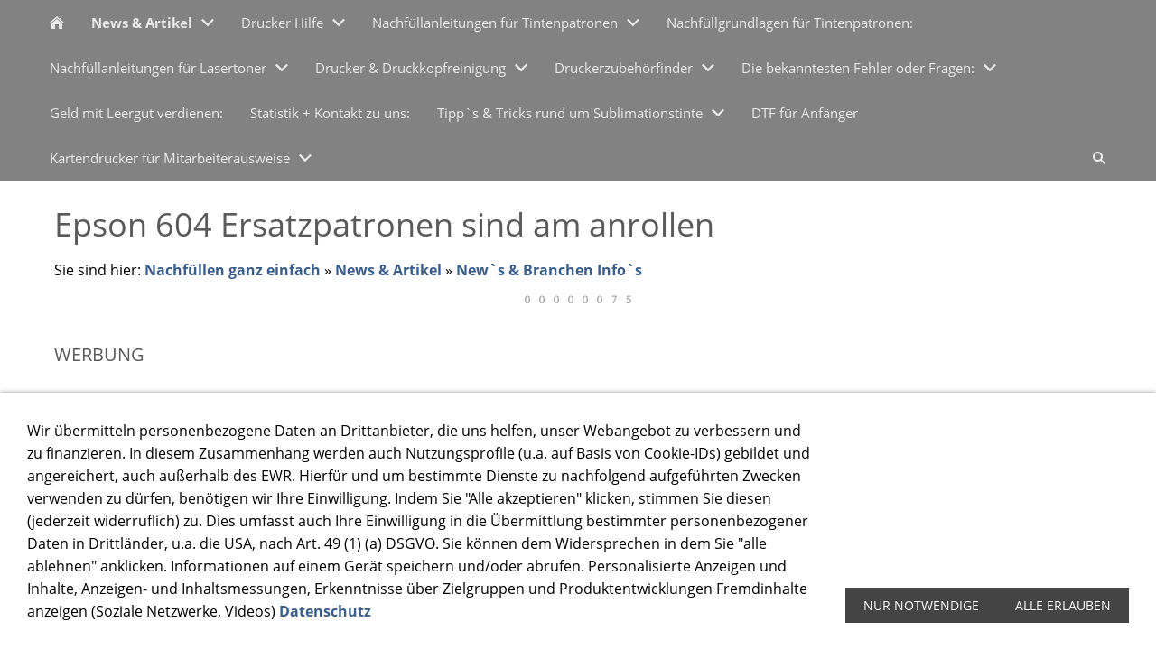

--- FILE ---
content_type: text/html; charset=utf-8
request_url: https://der-refiller.de/news--artikel/der-refillerbranchen-infos/epson-604-ersatzpatronen-sind-am-anrollen
body_size: 6221
content:
<!DOCTYPE html>

<html class="sqr">
	<head>
		<meta charset="UTF-8">
		<title>Der Refiller - Nachfüllanleitungen für Druckerzubehör</title>
		<meta name="viewport" content="width=device-width, initial-scale=1.0">
		<link rel="canonical" href="https://der-refiller.de/news--artikel/der-refillerbranchen-infos/epson-604-ersatzpatronen-sind-am-anrollen">
		<meta name="generator" content="SIQUANDO Pro (#1288-6952)">
		<meta name="author" content="Michael Meerbusch">
		<meta name="description" content="Branchen Info`s">
		<meta name="keywords" content="nachfüllanleitungen, nachfüllen, recyceln, auffüllen, refillen, tinte tanken, druckerpatronen nachfüllen, lasertoner anchfüllen, druckerpatronen auffüllen, lasertoner auffüllen, druckerpatronen refillen, lasertoner refillen, tintenpatronen, inkrefill, refillink, drucker, printer, laserdrucker, colorlaserdrucker, monochromlaserdrucker, monochrom drucker, kopierer, laserrefill, cratridge, Aftermarket Farbtoner. Toner für Remanufacturing Farbtonerkartuschen, Patronen, Cartridges, Chemische Farbe Toner, Chip, Chips, Farben - Toner, kompatible, Kopierer Chips, deckt, CPT, Entwickler, Rakel, Leergut, Filter, Frama, Francotyp-Postalia, Briefmarken, Tinte, Tinte &amp; Toner können Sie vertrauen!, Inkjet, Remanufacturer - Farblaser Produkte, * Remanufacturer - Inkjet Produkte, * Remanufacturer -Monochrome Laser Produkte, * Remanufacturer - Ribbon Produkte, Cartridge Brokering Services, Cartridge Collection Services, Vertrieb von OEM oder Remanufactured Products, Imaging Chemicals Hersteller, Imaging Materials Hersteller, n / a, OPC Hersteller, Verpackungszubehör, Teile &amp; Komponenten Hersteller, Drucker &amp; Verbrauchsmaterial Hersteller, Remanufacturing Ausrüstung, Remanufacturing Supplies, Remanufacturing Technology, Toner Hersteller, Großhändler von OEM oder Remanufactured Products, Branchen Info`s, Sublimation, Nachfülltinte, Druckertinte, Refill Ink">

<link rel="stylesheet" href="../../classes/plugins/ngpluginlightbox/css/">
<link rel="stylesheet" href="../../classes/plugins/ngplugintypography/css/">
<link rel="stylesheet" href="../../classes/plugins/ngplugincookiewarning/css/">
<link rel="stylesheet" href="../../classes/plugins/ngpluginlayout/ngpluginlayoutflexr/css/">
<link rel="stylesheet" href="../../classes/plugins/ngpluginborder/ngpluginborderstandard/css/">
<link rel="stylesheet" href="../../classes/plugins/ngpluginparagraph/ngpluginparagraphtextpicturesplit/css/style.css">
<link rel="stylesheet" href="../../classes/plugins/ngplugintypography/css/opensans.css">
		<script src="../../js/jquery.js"></script>
			<script src="../../classes/plugins/ngpluginlightbox/js/lightbox.js"></script>
			<script src="../../classes/plugins/ngplugincookiewarning/js/"></script>
			<script src="../../classes/plugins/ngpluginlayout/ngpluginlayoutflexr/js/sliderdynamic.js"></script>
			<script src="../../classes/plugins/ngpluginlayout/ngpluginlayoutflexr/js/dropdown.js"></script>
			<script src="../../classes/plugins/ngpluginlayout/ngpluginlayoutflexr/js/searchbox.js"></script>
			<script src="../../classes/plugins/ngpluginparagraph/ngpluginparagraphtextpicturesplit/js/textpicturesplit.js"></script>
	
				
<script async src="https://pagead2.googlesyndication.com/pagead/js/adsbygoogle.js?client=ca-pub-4636208048432485"
     crossorigin="anonymous"></script>		
	</head>
	

	<body>	


<div id="outercontainer">

    <div id="filltop">

        

        
        
        

                    <div id="navcontainer">
                                <div id="nav" class="sqrnav">

    <div>
        <a href="#" class="sqrnavhide">Navigation ausblenden</a>
        <a href="#" class="sqrnavshow">Navigation einblenden</a>
            </div>

    <ul>

        
        <li class="sqrnavhome"><a href="../../"><span>Nachfüllen ganz einfach</span></a></li>
<li><a href="../"><span>News & Artikel</span></a>
<ul>
<li class="active"><a href="./"><span>New`s & Branchen Info`s</span></a></li>
<li><a href="../wissen/"><span>Wissen</span></a></li>
<li><a href="../testberichte/"><span>Testberichte</span></a></li>
<li><a href="../sublimation-fuer-anfaenger/"><span>Sublimation:</span></a></li>
<li><a href="../allgemeinenachrichten/"><span>Was gibt es schönes neues?</span></a></li>
<li><a href="../mps---managed-print-service/"><span>MPS - Managed Print Service</span></a></li>
<li><a href="../3ddruck/"><span>3D Druck</span></a></li>
<li><a href="../downloads/"><span>Downloads</span></a></li>
<li><a href="../aeltere-nachrichten/"><span>Archiv</span></a></li>
</ul>
</li>
<li><a href="../../druckerhilfe---einrichten-und-reparieren/"><span>Drucker Hilfe</span></a>
<ul>
<li><a href="../../druckerhilfe---einrichten-und-reparieren/drucker-und-garantie---mythos-_-wie-es-aktuell-ist___/"><span>Drucker und Garantie - Mythos & wie es aktuell ist...</span></a></li>
<li><a href="../../druckerhilfe---einrichten-und-reparieren/druckerprobleme-beheben/"><span>Druckerprobleme beheben</span></a>
<ul>
<li><a href="../../druckerhilfe---einrichten-und-reparieren/druckerprobleme-beheben/drucker-resetten---alle-typen/"><span>Drucker resetten - alle Typen</span></a></li>
<li><a href="../../druckerhilfe---einrichten-und-reparieren/druckerprobleme-beheben/druckerprobleme-mit-brother/"><span>Druckerprobleme mit Brother</span></a></li>
<li><a href="../../druckerhilfe---einrichten-und-reparieren/druckerprobleme-beheben/druckerprobleme-mit-canon-druckern/"><span>Druckerprobleme mit Canon Druckern</span></a></li>
<li><a href="../../druckerhilfe---einrichten-und-reparieren/druckerprobleme-beheben/druckerprobleme-mit-epson-druckern/"><span>Druckerprobleme mit Epson Druckern</span></a></li>
<li><a href="../../druckerhilfe---einrichten-und-reparieren/druckerprobleme-beheben/druckerprobleme-mit-hp-druckern/"><span>Druckerprobleme mit HP Druckern</span></a></li>
<li><a href="../../druckerhilfe---einrichten-und-reparieren/druckerprobleme-beheben/druckerprobleme-mit-samsung-druckern/"><span>Druckerprobleme mit Samsung Druckern</span></a></li>
</ul>
</li>
</ul>
</li>
<li><a href="../../drnachfuellanleitungen/"><span>Nachfüllanleitungen für Tintenpatronen</span></a>
<ul>
<li><a href="../../drnachfuellanleitungen/brothernachfuellanleitungen/"><span>für Brother</span></a>
<ul>
<li><a href="../../drnachfuellanleitungen/brothernachfuellanleitungen/nachfuellanleitungen-fuer-lc3237--lc3239/"><span>Nachfüllanleitungen für LC3237 | LC3239</span></a></li>
<li><a href="../../drnachfuellanleitungen/brothernachfuellanleitungen/nachfuellanleitungen-fuer-lc3233--lc3235/"><span>Nachfüllanleitungen für LC3233 | LC3235</span></a></li>
<li><a href="../../drnachfuellanleitungen/brothernachfuellanleitungen/inkrefill-for-lc3217--lc3219/"><span>Nachfüllanleitungen für LC3217 | LC3219</span></a></li>
<li><a href="../../drnachfuellanleitungen/brothernachfuellanleitungen/nachfuellanleitungen-fuer-lc3211--lc3213/"><span>Nachfüllanleitungen für LC3211 | LC3213</span></a></li>
<li><a href="../../drnachfuellanleitungen/brothernachfuellanleitungen/nachfuellanleitungen-fuer-lc421--422--424--lc426/"><span>Nachfüllanleitungen für LC421 | 422 | 424 | LC426</span></a></li>
<li><a href="../../drnachfuellanleitungen/brothernachfuellanleitungen/inkrefill-for-lc229--lc227--lc225--lc223--lc221/"><span>Nachfüllanleitungen f.LC229/227/LC225/223</span></a></li>
<li><a href="../../drnachfuellanleitungen/brothernachfuellanleitungen/inkrefill-for-lc129--lc127--lc125--lc123--lc12/"><span>Nachfüllanleitungen für LC129|127|125|123|12</span></a></li>
<li><a href="../../drnachfuellanleitungen/brothernachfuellanleitungen/inkrefill-for-lc1280--lc1240--lc1220/"><span>Nachfüllanleitungen für LC1280 | LC1240 | LC1220</span></a></li>
<li><a href="../../drnachfuellanleitungen/brothernachfuellanleitungen/inkrefill-for-lc1100--lc985--lc980-/"><span>Nachfüllanleitungen für LC1100 | LC985 | LC980</span></a></li>
<li><a href="../../drnachfuellanleitungen/brothernachfuellanleitungen/inkrefill-for-lc1000--lc970-/"><span>Nachfüllanleitungen für LC1000 | LC970</span></a></li>
<li><a href="../../drnachfuellanleitungen/brothernachfuellanleitungen/inkrefill-for-lc900-/"><span>Nachfüllanleitungen für  LC900</span></a></li>
<li><a href="../../drnachfuellanleitungen/brothernachfuellanleitungen/inkrefill-for-lc800--lc700--lc600/"><span>Nachfüllanleitungen für LC800 | LC700 | LC600</span></a></li>
<li><a href="../../drnachfuellanleitungen/brothernachfuellanleitungen/inkrefill-for-lc50--lc05--lc04--lc03--lc02--lc01/"><span>Nachfüllanleitungen für LC50|05|04|03|02</span></a></li>
<li><a href="../../drnachfuellanleitungen/brothernachfuellanleitungen/service-rund-um-brother/"><span>Service rund um Brother</span></a></li>
</ul>
</li>
<li><a href="../../drnachfuellanleitungen/canonnachfuellanleitungen/"><span>für Canon</span></a>
<ul>
<li><a href="../../drnachfuellanleitungen/canonnachfuellanleitungen/nachfuellanleitungen-fuer-pgi1500--pgi2500/"><span>PGI1500 & PGI2500</span></a></li>
<li><a href="../../drnachfuellanleitungen/canonnachfuellanleitungen/pgi580--cli581/"><span>PGI580 & CLI581</span></a></li>
<li><a href="../../drnachfuellanleitungen/canonnachfuellanleitungen/nachfuellanleitungen-fuer-pgi570--cli571/"><span>PGI570 & CLI571</span></a></li>
<li><a href="../../drnachfuellanleitungen/canonnachfuellanleitungen/nachfuellanleitungen-fuer-pgi550--cli551/"><span>PGI550 & CLI551</span></a></li>
<li><a href="../../drnachfuellanleitungen/canonnachfuellanleitungen/nachfuellanleitungen-fuer-pgi525--cli526/"><span>PGI525 & CLI526</span></a></li>
<li><a href="../../drnachfuellanleitungen/canonnachfuellanleitungen/nachfuellanleitungen-fuer-pgi520--cli521/"><span>PGI520 & CLI521</span></a></li>
<li><a href="../../drnachfuellanleitungen/canonnachfuellanleitungen/nachfuellanleitungen-fuer-pgi5--cli8/"><span>PGI5 & CLI8</span></a></li>
<li><a href="../../drnachfuellanleitungen/canonnachfuellanleitungen/nachfuellanleitungen-fuer-bci3--bci6/"><span>BCI3 & BCI6</span></a></li>
<li><a href="../../drnachfuellanleitungen/canonnachfuellanleitungen/druckkopfpatronen/"><span>Druckkopfpatronen PG540 - PG575 usw.</span></a></li>
<li><a href="../../drnachfuellanleitungen/canonnachfuellanleitungen/aeltere-tintentanks/"><span>Ältere Tintentanks</span></a></li>
<li><a href="../../drnachfuellanleitungen/canonnachfuellanleitungen/bc01bc02bx2bx3bc20bx20-uvm/"><span>BC01|BC02|BX2|BX3|BC20|BX20 u.v.m.</span></a></li>
<li><a href="../../drnachfuellanleitungen/canonnachfuellanleitungen/canon-service-seiten/"><span>Canon Service Seiten</span></a></li>
</ul>
</li>
<li><a href="../../drnachfuellanleitungen/epsonnachfuellanleitungen/"><span>für Epson</span></a></li>
<li><a href="../../drnachfuellanleitungen/hpnachfuellanleitungen/"><span>für Hewlett Packard / HP</span></a>
<ul>
<li><a href="../../drnachfuellanleitungen/hpnachfuellanleitungen/hp101112131488/"><span>HP10,11,12,13,14,88</span></a></li>
<li><a href="../../drnachfuellanleitungen/hpnachfuellanleitungen/hp1625262949/"><span>HP16,25,26,29,49</span></a></li>
<li><a href="../../drnachfuellanleitungen/hpnachfuellanleitungen/hp151723414578/"><span>HP15,17,23,41,45,78</span></a></li>
<li><a href="../../drnachfuellanleitungen/hpnachfuellanleitungen/hp21222728565758/"><span>HP21,22,27,28,56,57,58</span></a></li>
<li><a href="../../drnachfuellanleitungen/hpnachfuellanleitungen/hp300301302304305901/"><span>HP300,301,302,304,305,308,901</span></a></li>
<li><a href="../../drnachfuellanleitungen/hpnachfuellanleitungen/hp336337338339342343344348/"><span>HP336,337,338,339,342,343,344,348</span></a></li>
<li><a href="../../drnachfuellanleitungen/hpnachfuellanleitungen/hp364_-hp903_-hp907_-hp920_-hp924_-hp925_-hp934_-hp935/"><span>HP364, HP903, HP907, HP920, HP924, HP925. HP934, HP935</span></a></li>
<li><a href="../../drnachfuellanleitungen/hpnachfuellanleitungen/hp650701711/"><span>HP650,701,711</span></a></li>
<li><a href="../../drnachfuellanleitungen/hpnachfuellanleitungen/hp932hp933hp950hp951hp953hp957hp963-hp967/"><span>HP932,933,950,951,953,957,963,967</span></a></li>
<li><a href="../../drnachfuellanleitungen/hpnachfuellanleitungen/hp970971973980981/"><span>HP970,971,973,980,981</span></a></li>
</ul>
</li>
<li><a href="../../drnachfuellanleitungen/fuer-memjet/"><span>für Memjet</span></a></li>
<li><a href="../../drnachfuellanleitungen/lexmarknachfuellanleitungen/"><span>für Lexmark</span></a></li>
<li><a href="../../drnachfuellanleitungen/fuer-ricoh/"><span>für Ricoh</span></a></li>
<li><a href="../../drnachfuellanleitungen/samsungnachfuellanleitungen/"><span>für Samsung</span></a></li>
<li><a href="../../drnachfuellanleitungen/dellnachfuellanleitungen/"><span>für Dell</span></a></li>
<li><a href="../../drnachfuellanleitungen/fuer-kodak/"><span>für Kodak</span></a></li>
<li><a href="../../drnachfuellanleitungen/nachfuellanleitungen-fuer-olivetti-druckerpatronen/"><span>für Olivetti</span></a></li>
<li><a href="../../drnachfuellanleitungen/nachfuellwerkzeugnoetigeutensielien/"><span>Nachfüllwerkzeug - was man alles brauchen könnte</span></a></li>
<li><a href="../../drnachfuellanleitungen/pflegehinweisefuerdrucker/"><span>Pflegehinweise für Drucker & Patronen:</span></a></li>
<li><a href="../../drnachfuellanleitungen/nachfuellservice/"><span>Nachfüllservice für dich...</span></a></li>
</ul>
</li>
<li><a href="../../nachfuellgrundlagen/"><span>Nachfüllgrundlagen für Tintenpatronen:</span></a></li>
<li><a href="../../nachfuellanleitungen-fuer-lasertoner/"><span>Nachfüllanleitungen für Lasertoner</span></a>
<ul>
<li><a href="../../nachfuellanleitungen-fuer-lasertoner/tips-zum-umgang-mit-lasertonern/"><span>Tips zum Umgang mit Lasertonern</span></a></li>
<li><a href="../../nachfuellanleitungen-fuer-lasertoner/nachfuellanleitungen-fuer-apple-laserdrucker/"><span>Nachfüllanleitungen für Apple Laserdrucker</span></a></li>
<li><a href="../../nachfuellanleitungen-fuer-lasertoner/nachfuellanleitungen-fuer-brother-lasertoner/"><span>Nachfüllanleitungen für Brother Lasertoner</span></a></li>
<li><a href="../../nachfuellanleitungen-fuer-lasertoner/nachfuellanleitungen-fuer-canon-laserdrucker/"><span>Nachfüllanleitungen für Canon Laserdrucker</span></a></li>
<li><a href="../../nachfuellanleitungen-fuer-lasertoner/nachfuellanleitungen-fuer-dell-laserdrucker/"><span>Nachfüllanleitungen für Dell Laserdrucker</span></a></li>
<li><a href="../../nachfuellanleitungen-fuer-lasertoner/nachfuellanleitungen-fuer-epson-laserdrucker/"><span>Nachfüllanleitungen für Epson Laserdrucker</span></a></li>
<li><a href="../../nachfuellanleitungen-fuer-lasertoner/nachfuellanleitungen-fuer-hp-laserdrucker/"><span>Nachfüllanleitungen für HP Laserdrucker</span></a></li>
<li><a href="../../nachfuellanleitungen-fuer-lasertoner/nachfuellanleitungen-fuer-kyocera-laserdrucker/"><span>Nachfüllanleitungen für Kyocera Laserdrucker</span></a></li>
<li><a href="../../nachfuellanleitungen-fuer-lasertoner/nachfuellanleitungen-fuer-konica-laserdrucker/"><span>Nachfüllanleitungen für Konica Laserdrucker</span></a></li>
<li><a href="../../nachfuellanleitungen-fuer-lasertoner/nachfuellanleitungen-fuer-lexmark-laserdrucker/"><span>Nachfüllanleitungen für Lexmark Laserdrucker</span></a></li>
<li><a href="../../nachfuellanleitungen-fuer-lasertoner/nachfuellanleitungen-fuer-nec-laserdrucker/"><span>Nachfüllanleitungen für NEC Laserdrucker</span></a></li>
<li><a href="../../nachfuellanleitungen-fuer-lasertoner/nachfuellanleitungen-fuer-oki-laserdrucker/"><span>Nachfüllanleitungen für OKI Laserdrucker</span></a></li>
<li><a href="../../nachfuellanleitungen-fuer-lasertoner/nachfuellanleitungen-fuer-panasonic-laserdrucker/"><span>Nachfüllanleitungen für Panasonic Laserdrucker</span></a></li>
<li><a href="../../nachfuellanleitungen-fuer-lasertoner/nachfuellanleitungen-fuer-ricoh-laserdrucker/"><span>Nachfüllanleitungen für Ricoh Laserdrucker</span></a></li>
<li><a href="../../nachfuellanleitungen-fuer-lasertoner/nachfuellanleitungen-fuer-samsung-laserdrucker/"><span>Nachfüllanleitungen für Samsung Laserdrucker</span></a></li>
<li><a href="../../nachfuellanleitungen-fuer-lasertoner/nachfuellanleitungen-fuer-sharp-laserdrucker/"><span>Nachfüllanleitungen für Sharp Laserdrucker</span></a></li>
<li><a href="../../nachfuellanleitungen-fuer-lasertoner/nachfuellanleitungen-fuer-xerox-laserdrucker/"><span>Nachfüllanleitungen für Xerox Laserdrucker</span></a></li>
</ul>
</li>
<li><a href="../../alles-um-thema-drucker--druckkopfreinigung/"><span>Drucker & Druckkopfreinigung</span></a>
<ul>
<li><a href="../../alles-um-thema-drucker--druckkopfreinigung/drucker-pflege/"><span>Drucker Pflege</span></a></li>
<li><a href="../../alles-um-thema-drucker--druckkopfreinigung/druckereinigung-fuer-brother-drucker/"><span>Druckereinigung für Brother Drucker</span></a></li>
<li><a href="../../alles-um-thema-drucker--druckkopfreinigung/druckereinigung-fuer-canon-drucker/"><span>Druckereinigung für Canon Drucker</span></a></li>
<li><a href="../../alles-um-thema-drucker--druckkopfreinigung/druckereinigung-fuer-dell-drucker/"><span>Druckereinigung für DELL Drucker</span></a></li>
<li><a href="../../alles-um-thema-drucker--druckkopfreinigung/druckereinigung-fuer-epson-drucker/"><span>Druckereinigung für Epson Drucker</span></a></li>
<li><a href="../../alles-um-thema-drucker--druckkopfreinigung/druckereinigung-fuer-hp-drucker/"><span>Druckereinigung für HP Drucker</span></a></li>
<li><a href="../../alles-um-thema-drucker--druckkopfreinigung/druckereinigung-fuer-kodak-drucker/"><span>Druckereinigung für Kodak Drucker</span></a></li>
<li><a href="../../alles-um-thema-drucker--druckkopfreinigung/druckereinigung-fuer-kyocera-drucker/"><span>Druckereinigung für Kyocera Drucker</span></a></li>
<li><a href="../../alles-um-thema-drucker--druckkopfreinigung/druckereinigung-fuer-lexmark-drucker/"><span>Druckereinigung für Lexmark Drucker</span></a></li>
<li><a href="../../alles-um-thema-drucker--druckkopfreinigung/druckereinigung-fuer-lfp-groformat-drucker/"><span>Druckereinigung für LFP Großformat Drucker</span></a></li>
<li><a href="../../alles-um-thema-drucker--druckkopfreinigung/druckereinigung-fuer-memjet-drucker/"><span>Druckereinigung für Memjet Drucker</span></a></li>
<li><a href="../../alles-um-thema-drucker--druckkopfreinigung/druckereinigung-fuer-oki-drucker/"><span>Druckereinigung für Oki Drucker</span></a></li>
<li><a href="../../alles-um-thema-drucker--druckkopfreinigung/druckereinigung-fuer-olivetti-drucker/"><span>Druckereinigung für Olivetti Drucker</span></a></li>
<li><a href="../../alles-um-thema-drucker--druckkopfreinigung/druckereinigung-fuer-philips-drucker/"><span>Druckereinigung für Philips Drucker</span></a></li>
<li><a href="../../alles-um-thema-drucker--druckkopfreinigung/druckereinigung-fuer-ricoh-drucker/"><span>Druckereinigung für Ricoh Drucker</span></a></li>
<li><a href="../../alles-um-thema-drucker--druckkopfreinigung/druckereinigung-fuer-samsung-drucker/"><span>Druckereinigung für Samsung Drucker</span></a></li>
<li><a href="../../alles-um-thema-drucker--druckkopfreinigung/druckereinigung-fuer-sharp-drucker/"><span>Druckereinigung für Sharp Drucker</span></a></li>
<li><a href="../../alles-um-thema-drucker--druckkopfreinigung/druckereinigung-fuer-xerox-drucker/"><span>Druckereinigung für Xerox Drucker</span></a></li>
<li><a href="../../alles-um-thema-drucker--druckkopfreinigung/nachfuellwerkzeug---druckkopfreinigung/"><span>Nachfüllwerkzeug - Druckkopfreinigung</span></a>
<ul>
<li><a href="../../alles-um-thema-drucker--druckkopfreinigung/nachfuellwerkzeug---druckkopfreinigung/druckkopfreinigung---printheadclean/"><span>Druckkopfreinigung / Printheadclean</span></a></li>
<li><a href="../../alles-um-thema-drucker--druckkopfreinigung/nachfuellwerkzeug---druckkopfreinigung/nachfuellwerkzeug---refilltools/"><span>Nachfüllwerkzeug - Refilltools</span></a></li>
</ul>
</li>
<li><a href="../../alles-um-thema-drucker--druckkopfreinigung/druckkopfkonservierung/"><span>Druckkopfkonservierung</span></a></li>
</ul>
</li>
<li><a href="../../druckerzubehoerfinder/"><span>Druckerzubehörfinder</span></a>
<ul>
<li><a href="../../druckerzubehoerfinder/brother-druckerzubehoersuche/"><span>Brother Druckerzubehörsuche</span></a></li>
<li><a href="../../druckerzubehoerfinder/canon-druckerzubehoersuche/"><span>Canon Druckerzubehörsuche</span></a></li>
<li><a href="../../druckerzubehoerfinder/dell-druckerzubehoersuche/"><span>DELL Druckerzubehörsuche</span></a></li>
<li><a href="../../druckerzubehoerfinder/epson-druckerzubehoersuche/"><span>Epson Druckerzubehörsuche</span></a></li>
<li><a href="../../druckerzubehoerfinder/hp-druckerzubehoersuche/"><span>HP Druckerzubehörsuche</span></a></li>
<li><a href="../../druckerzubehoerfinder/kyocera-druckerzubehoersuche/"><span>Kyocera Druckerzubehörsuche</span></a></li>
<li><a href="../../druckerzubehoerfinder/lexmark-druckerzubehoersuche/"><span>Lexmark Druckerzubehörsuche</span></a></li>
<li><a href="../../druckerzubehoerfinder/oki-druckerzubehoersuche/"><span>OKI Druckerzubehörsuche</span></a></li>
<li><a href="../../druckerzubehoerfinder/pantum-druckerzubehoersuche/"><span>Pantum Druckerzubehörsuche</span></a></li>
<li><a href="../../druckerzubehoerfinder/ricoh-druckerzubehoersuche/"><span>Ricoh Druckerzubehörsuche</span></a></li>
<li><a href="../../druckerzubehoerfinder/samsung-druckerzubehoersuche/"><span>Samsung Druckerzubehörsuche</span></a></li>
<li><a href="../../druckerzubehoerfinder/xerox-druckerzubehoersuche/"><span>Xerox Druckerzubehörsuche</span></a></li>
</ul>
</li>
<li><a href="../../die-bekanntesten-fehler/"><span>Die bekanntesten Fehler oder Fragen:</span></a>
<ul>
<li><a href="../../die-bekanntesten-fehler/allgemein-bekannte-fehler--fragen/"><span>Allgemein bekannte Fehler & Fragen</span></a></li>
<li><a href="../../die-bekanntesten-fehler/bekannte-fehler-fuer-brother-drucker/"><span>Bekannte Fehler für Brother Drucker</span></a></li>
<li><a href="../../die-bekanntesten-fehler/bekannte-fehler-fuer-canon-drucker/"><span>Bekannte Fehler für Canon Drucker</span></a></li>
<li><a href="../../die-bekanntesten-fehler/bekannte-fehler-fuer-dell-drucker/"><span>Bekannte Fehler für Dell Drucker</span></a></li>
<li><a href="../../die-bekanntesten-fehler/bekannte-fehler-fuer-epson-drucker/"><span>Bekannte Fehler für Epson Drucker</span></a></li>
<li><a href="../../die-bekanntesten-fehler/bekannte-fehler-fuer-hp-drucker/"><span>Bekannte Fehler für HP Drucker</span></a></li>
<li><a href="../../die-bekanntesten-fehler/bekannte-fehler-fuer-kyocera-drucker/"><span>Bekannte Fehler für Kyocera Drucker</span></a></li>
<li><a href="../../die-bekanntesten-fehler/bekannte-fehler-fuer-kodak-drucker/"><span>Bekannte Fehler für Kodak Drucker</span></a></li>
<li><a href="../../die-bekanntesten-fehler/bekannte-fehler-fuer-lexmark-drucker/"><span>Bekannte Fehler für Lexmark Drucker</span></a></li>
<li><a href="../../die-bekanntesten-fehler/bekannte-fehler-fuer-ricoh-drucker/"><span>Bekannte Fehler für Ricoh Drucker</span></a></li>
</ul>
</li>
<li><a href="../../geldmitleergutverdienen/"><span>Geld mit Leergut verdienen:</span></a></li>
<li><a href="../../statistik/"><span>Statistik + Kontakt zu uns:</span></a></li>
<li><a href="../../tipps--tricks-rund-um-sublimationstinte/"><span>Tipp`s & Tricks rund um Sublimationstinte</span></a>
<ul>
<li><a href="../../tipps--tricks-rund-um-sublimationstinte/sublimations-design-fuer-dich/"><span>Sublimations Design für dich</span></a></li>
<li><a href="../../tipps--tricks-rund-um-sublimationstinte/sublimationsdrucker-top-ten/"><span>Sublimationsdrucker Top Ten</span></a></li>
<li><a href="../../tipps--tricks-rund-um-sublimationstinte/sublimationsdrucker-oder-die-dafuer-geeignet-sind/"><span>Sublimationsdrucker</span></a></li>
<li><a href="../../tipps--tricks-rund-um-sublimationstinte/presszeiten-faq/"><span>Presszeiten FAQ</span></a></li>
<li><a href="../../tipps--tricks-rund-um-sublimationstinte/lieferanten/"><span>Lieferanten</span></a></li>
<li><a href="../../tipps--tricks-rund-um-sublimationstinte/sublimationstinte-hitzetransfertinte-textiltinte/"><span>Sublimationstinte</span></a></li>
<li><a href="../../tipps--tricks-rund-um-sublimationstinte/drucker-zum-sublimationsdrucker-umruesten-/"><span>Drucker zum Sublidrucker umrüsten</span></a></li>
<li><a href="../../tipps--tricks-rund-um-sublimationstinte/testberichte-rund-um-sublimation/"><span>Test`s, Tipp`s & Hilfe</span></a>
<ul>
<li><a href="../../tipps--tricks-rund-um-sublimationstinte/testberichte-rund-um-sublimation/testberichte/"><span>Testberichte</span></a></li>
<li><a href="../../tipps--tricks-rund-um-sublimationstinte/testberichte-rund-um-sublimation/tipps--tricks-rund-um-sublimation/"><span>Tipp`s & Tricks rund um Sublimation</span></a></li>
<li><a href="../../tipps--tricks-rund-um-sublimationstinte/testberichte-rund-um-sublimation/sublimationsauftragsdruck/"><span>Sublimationsauftragsdruck</span></a></li>
</ul>
</li>
<li><a href="../../tipps--tricks-rund-um-sublimationstinte/werkzeug---das-alles-brauchst-du/"><span>Werkzeug - das alles brauchst du...</span></a></li>
<li><a href="../../tipps--tricks-rund-um-sublimationstinte/druckkopfreinigung/"><span>Druckkopfreinigung</span></a></li>
<li><a href="../../tipps--tricks-rund-um-sublimationstinte/icc-profile-/"><span>ICC Profile</span></a></li>
<li><a href="../../tipps--tricks-rund-um-sublimationstinte/dtf---die-textilbedruckungstinte/"><span>DTF - die Textilbedruckungstinte!</span></a>
<ul>
<li><a href="../../tipps--tricks-rund-um-sublimationstinte/dtf---die-textilbedruckungstinte/faq-dtf-druck/"><span>FAQ DTF Druck</span></a></li>
</ul>
</li>
<li><a href="../../tipps--tricks-rund-um-sublimationstinte/starterpakete-fuer-sublimationsdrucker---was-gehoertworein/"><span>Was gehört in meinen Sublimationsdrucker?</span></a>
<ul>
<li><a href="../../tipps--tricks-rund-um-sublimationstinte/starterpakete-fuer-sublimationsdrucker---was-gehoertworein/sublimationstinte-fuer-brother-tintenstrahldrucker/"><span>für Brother Tintenstrahldrucker</span></a></li>
<li><a href="../../tipps--tricks-rund-um-sublimationstinte/starterpakete-fuer-sublimationsdrucker---was-gehoertworein/sublimationstinte-fuer-epson-ecotankdrucker/"><span>für Epson Ecotankdrucker</span></a></li>
<li><a href="../../tipps--tricks-rund-um-sublimationstinte/starterpakete-fuer-sublimationsdrucker---was-gehoertworein/sublimationstinte-fuer-epson-expression-drucker/"><span>für Epson Expression Drucker</span></a></li>
<li><a href="../../tipps--tricks-rund-um-sublimationstinte/starterpakete-fuer-sublimationsdrucker---was-gehoertworein/sublimationstinte-fuer-epson-stylus-drucker/"><span>für Epson Stylus Drucker</span></a></li>
<li><a href="../../tipps--tricks-rund-um-sublimationstinte/starterpakete-fuer-sublimationsdrucker---was-gehoertworein/sublimationstinte-fuer-epson-surecolor-drucker/"><span>für Epson Surecolor Drucker</span></a></li>
<li><a href="../../tipps--tricks-rund-um-sublimationstinte/starterpakete-fuer-sublimationsdrucker---was-gehoertworein/sublimationstinte-fuer-epson-workforce-drucker/"><span>für Epson Workforce Drucker</span></a></li>
<li><a href="../../tipps--tricks-rund-um-sublimationstinte/starterpakete-fuer-sublimationsdrucker---was-gehoertworein/sublimationstintefuer-ricoh-geldrucker/"><span>für Ricoh Geldrucker</span></a></li>
<li><a href="../../tipps--tricks-rund-um-sublimationstinte/starterpakete-fuer-sublimationsdrucker---was-gehoertworein/sublimationstinte-fuer-sawgrass-sublimationsdrucker/"><span>für Sawgrass Sublimationsdrucker</span></a></li>
</ul>
</li>
</ul>
</li>
<li><a href="../../dtf-fuer-anfaenger/"><span>DTF für Anfänger</span></a></li>
<li><a href="../../kartendrucker-fuer-mitarbeiterausweise/"><span>Kartendrucker für Mitarbeiterausweise</span></a>
<ul>
<li><a href="../../kartendrucker-fuer-mitarbeiterausweise/bedienungsanleitung/"><span>Bedienungsanleitung</span></a></li>
<li><a href="../../kartendrucker-fuer-mitarbeiterausweise/kartenschublade-fuer-meinen-drucker/"><span>Kartenschublade für meinen Drucker?</span></a></li>
<li><a href="../../kartendrucker-fuer-mitarbeiterausweise/warum-geht-das-bei-mir-nicht/"><span>Warum geht das bei mir nicht?</span></a></li>
</ul>
</li>

                    <li class="sqrnavsearch"><a href="#"><span>Suchen</span></a>
                <ul><li>
                        <form action="../../common/special/search.html" data-rest="../../classes/fts/rest/suggest/">
                            <input type="text" name="criteria" autocomplete="off" >
                        </form>
                    </li></ul>
            </li>
                            </ul>

</div>

                            </div>
        
        
        
        

    </div>

    <div id="contentcontainercontainer">
        <div id="contentcontainer" >
        
            <div id="contentbox">

                
                <div id="maincontainer">
                    <div id="main" class="sqrmain1col ">
                                                <div  id="content">
                                                            <div class="sqrallwaysboxed" >
                                    <h1>Epson 604 Ersatzpatronen sind am anrollen</h1>
                                                                            <p class="sqrbreadcrumbs">Sie sind hier: <a href="../../">Nachfüllen ganz einfach</a> » <a href="../">News & Artikel</a> » <a href="./">New`s & Branchen Info`s</a></p>
                                                                    </div>
                                                        



<div class="sqrallwaysboxed " >


<a class="ngpar" id="ngparw7e720f0e312838afa16752446185523"></a>
<div class="paragraph" style="margin-bottom:30px;"><p style="text-align:center">
<img src="../../classes/plugins/ngpluginparagraph/ngpluginparagraphcounter/images/?u=w7e720f0e312838afa16752446185523" alt="********">
</p></div>


</div>











<div class="sqrallwaysboxed " >


<a class="ngpar" id="ngparw7e720f0e312904c3c16752446185523"></a>
<h2 class="sqrallwaysboxed">Werbung</h2><div class="paragraph" style="margin-bottom:30px;"><script async src="https://pagead2.googlesyndication.com/pagead/js/adsbygoogle.js"></script>
<!-- horizontal -->
<ins class="adsbygoogle"
     style="display:block"
     data-ad-client="ca-pub-1836546484545585"
     data-ad-slot="6353837042"
     data-ad-format="auto"
     data-full-width-responsive="true"></ins>
<script>
     (adsbygoogle = window.adsbygoogle || []).push({}); </script>
</div>


</div>











<div class="sqrmobilefullwidth " >


<a class="ngpar" id="ngparw7e720f0e31286416816752446185523"></a>
<div class="paragraph" style="margin-bottom:30px;"><div class="paragraphborder_default">
	<div style="position: relative">



<img alt=""  src="../../images/pictures/62b6d89c/3x8tidisgrundvorlage.jpg?w=472&amp;h=178" class="picture"   width="472" height="178" style="width:100%;height:auto;" >


<div class="sqrmobileboxed">



</div>


</div>
</div></div>


</div>











<div class="sqrallwaysboxed " >


<a class="ngpar" id="ngparw7e720f0e3128c572f16752446185523"></a>
<div class="paragraph" style="margin-bottom:30px;"><div class="paragraphborder_default">
	
</div></div>


</div>











<div class="sqrallwaysfullwidth " >


<a class="ngpar" id="ngparw7e720f0e312896ce316752446185523"></a>
<div class="paragraph" style="margin-bottom:30px;"><div class="ngparatextpicturesplit ngparatextpicturesplitright" data-heightmode="content" data-parallax="0" style="background-color: #ebebeb">

<div class="ngparatextpicturesplitpicture">


<img alt=""  src="../../images/pictures/62b6d89c/dr-input-001.jpg?w=295&amp;h=295" class="picture"  width="295" height="295">


</div>

<div class="ngparatextpicturesplittext" style="color: #1e1e1e">
<div style="padding: 10%"><p>15.02.2023</p><p>Der Berliner Großhändler TiDis gab heute bekannt das die neuen Ersatzpatronen E604 für </p><p><span style="color:#494a4d">Expression Home XP-3200 / Expression Home XP-2205 / Expression Home XP-3205 / Expression Home XP-4200 / Expression Home XP-4205 / WorkForce WF-2910DWF / WorkForce WF-2930DWF / WorkForce WF-2935DWF / WorkForce WF-2950DWF</span></p><p><span style="color:#494a4d">in Container verladen wurden und innerhalb der kommenden Tage aufs Schiff Richtung Europa kommen.</span></p></div>
</div>


</div></div>


</div>











<div class="sqrallwaysboxed " >


<a class="ngpar" id="ngparw7e720f0e312932ae416752446185523"></a>
<h2 class="sqrallwaysboxed">Werbung</h2><div class="paragraph" style="margin-bottom:30px;"><script async src="https://pagead2.googlesyndication.com/pagead/js/adsbygoogle.js"></script>
<!-- horizontal -->
<ins class="adsbygoogle"
     style="display:block"
     data-ad-client="ca-pub-1836546484545585"
     data-ad-slot="6353837042"
     data-ad-format="auto"
     data-full-width-responsive="true"></ins>
<script>
     (adsbygoogle = window.adsbygoogle || []).push({}); </script>
</div>


</div>











                        </div>
                        
                    </div>



                </div>


                
            </div>
        </div>
    </div>

            <div id="commoncontainer">
            <div id="common">

                
                                    <ul class="sqrcommonnav">
                                                    <li>
                                <a href="../../common/info/nutzungsbedingungen.html">Nutzungsbedingungen</a>
                            </li>
                                                    <li>
                                <a href="../../common/info/mich-seite.html">mich Seite</a>
                            </li>
                                                    <li>
                                <a href="../../common/info/sitemap.html">sitemap</a>
                            </li>
                                                    <li>
                                <a href="../../common/info/impressum.html">Impressum</a>
                            </li>
                                                    <li>
                                <a href="../../common/info/datenschutz.html">Datenschutz</a>
                            </li>
                                                    <li>
                                <a href="../../common/info/w7e710b13242d00064a4c18a5b76bc51">Login</a>
                            </li>
                                            </ul>
                
                                    <div class="ngcustomfooter">
                                            </div>
                
                
                
            </div>
        </div>
    
</div>


<div class="ngcookiewarning ngcookiewarningbottom">
	<div class="ngcookiewarningcontent">
	<div class="ngcookiewarningtext">
<p>Wir übermitteln personenbezogene Daten an Drittanbieter, die uns helfen, unser Webangebot zu verbessern und zu finanzieren. In diesem Zusammenhang werden auch Nutzungsprofile (u.a. auf Basis von Cookie-IDs) gebildet und angereichert, auch außerhalb des EWR. Hierfür und um bestimmte Dienste zu nachfolgend aufgeführten Zwecken verwenden zu dürfen, benötigen wir Ihre Einwilligung. Indem Sie "Alle akzeptieren" klicken, stimmen Sie diesen (jederzeit widerruflich) zu. Dies umfasst auch Ihre Einwilligung in die Übermittlung bestimmter personenbezogener Daten in Drittländer, u.a. die USA, nach Art. 49 (1) (a) DSGVO. Sie können dem Widersprechen in dem Sie "alle ablehnen" anklicken. Informationen auf einem Gerät speichern und/oder abrufen. Personalisierte Anzeigen und Inhalte, Anzeigen- und Inhaltsmessungen, Erkenntnisse über Zielgruppen und Produktentwicklungen Fremdinhalte anzeigen (Soziale Netzwerke, Videos) <a href="https://der-refiller.de/common/info/datenschutz.html" target="_blank">Datenschutz</a></p>
	</div>
		<div class="ngcookiewarningbuttons">
			<button class="ngcookiewarningdecline">Nur notwendige</button>
						<button class="ngcookiewarningaccept">Alle erlauben</button>
		</div>
	</div>
</div>
	</body>
</html>	

--- FILE ---
content_type: text/html; charset=utf-8
request_url: https://www.google.com/recaptcha/api2/aframe
body_size: 268
content:
<!DOCTYPE HTML><html><head><meta http-equiv="content-type" content="text/html; charset=UTF-8"></head><body><script nonce="jnn-J8iBWqeOMHkl5UKxKw">/** Anti-fraud and anti-abuse applications only. See google.com/recaptcha */ try{var clients={'sodar':'https://pagead2.googlesyndication.com/pagead/sodar?'};window.addEventListener("message",function(a){try{if(a.source===window.parent){var b=JSON.parse(a.data);var c=clients[b['id']];if(c){var d=document.createElement('img');d.src=c+b['params']+'&rc='+(localStorage.getItem("rc::a")?sessionStorage.getItem("rc::b"):"");window.document.body.appendChild(d);sessionStorage.setItem("rc::e",parseInt(sessionStorage.getItem("rc::e")||0)+1);localStorage.setItem("rc::h",'1768696914575');}}}catch(b){}});window.parent.postMessage("_grecaptcha_ready", "*");}catch(b){}</script></body></html>